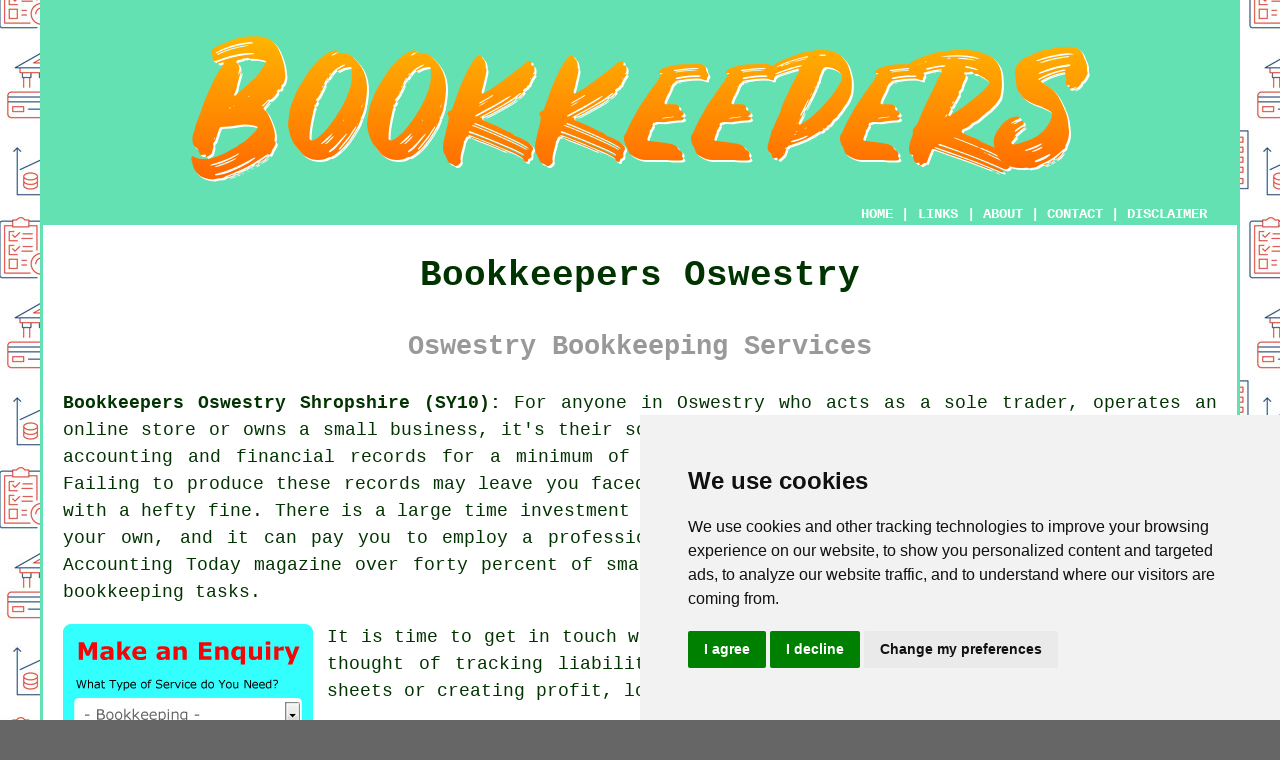

--- FILE ---
content_type: text/html
request_url: https://www.bookkeeperz.uk/oswestry.html
body_size: 10110
content:
<!doctype html>

<html lang="en">

<head>

<meta charset="utf-8">
  
<title>Bookkeepers Oswestry - Bookkeeping</title> <!-- end Bookkeepers Oswestry Shropshire title -->

<meta name="description" content="Bookkeepers Oswestry Shropshire (SY10) - We ❤️ Bookkeeping - If you are in need of bookkeeping services in Oswestry, check us out." />

<meta name="keywords" content="bookkeepers Oswestry, bookkeeping, Oswestry, bookkeeper" />

<link href="oneColFixCtrHdr.css" rel="stylesheet" type="text/css" />

<meta name=viewport content="width=device-width, initial-scale=1">

<link rel="icon" type="image/x-icon" href="favicon.ico" />

</head>

<body class="oneColFixCtrHdr">

<!-- Start of Cookie Consent --><script type="text/javascript" src="cookie-consent.js"></script>

<script type="text/javascript">

document.addEventListener('DOMContentLoaded', function () {

cookieconsent.run({"notice_banner_type":"simple","consent_type":"express","palette":"light","language":"en","page_load_consent_levels":["strictly-necessary"],"notice_banner_reject_button_hide":false,"preferences_center_close_button_hide":false,"website_name":"http://www.bookkeeperz.uk","website_privacy_policy_url":"http://www.bookkeeperz.uk/privacy-policy.html"});

});

</script><!-- End of Cookie Consent -->

<div id="container">
  <div id="header">
  
    <div id="logo"><img src="images/bookkeepers-logo.png" alt="Bookkeepers Oswestry" title="Bookkeepers Oswestry" class="logo" /></div> <!-- end div logo -->

    <div class="navigation" id="navigation"><a href="https://www.bookkeeperz.uk">HOME</a> | <div class="dropdown"> <button class="dropbtn">LINKS</button> <div class="dropdown-content"><a href="oswestry.html">Bookkeepers Oswestry</a> <a href="cheltenham.html">Cheap Bookkeeping</a>
<a href="wolverhampton.html">VAT Returns</a>
<a href="rugby.html">Bookkeeping Services</a>
<a href="wrexham.html">Sole Trader Bookkeeping</a>
<a href="kirkby.html">Small Business Accounts</a>
<a href="wivenhoe.html">Cheap Bookkeepers</a>
<a href="bridport.html">Tax Returns</a>
<a href="nelson.html">Bookkeepers</a>
<a href="stubbington.html">Bookkeeping</a>
<a href="market-harborough.html">Bookkeeping</a>
<a href="cannock.html">VAT Returns</a>
<a href="dewsbury.html">Self-Assessment</a>
<a href="guildford.html">VAT Returns</a>
<a href="stockton-on-tees.html">Tax Preparation</a>
<a href="amesbury.html">Credit Control</a>
<a href="newcastle-under-lyme.html">PAYE and Wages</a>
<a href="lytham-st-annes.html">Cheap Bookkeepers</a>
<a href="burslem.html">Cheap Bookkeeping</a>
<a href="biggin-hill.html">Invoice Processing</a>
<a href="dronfield.html">VAT Returns</a>
<a href="emsworth.html">Bookkeeping</a>
<a href="arnold.html">Bookkeeping</a>
<a href="st-neots.html">VAT Returns</a>
<a href="battle.html">Accounts Services</a>
<a href="leek.html">Accounts Services</a>
<a href="gainsborough.html">Small Business Accounts</a>
<a href="southminster.html">Payroll Services</a>
<a href="lymm.html">Sole Trader Bookkeeping</a>
<a href="kidlington.html">Invoice Processing</a>
<a href="swanley.html">PAYE and Wages</a>
<a href="edinburgh.html">VAT Returns</a>
<a href="guisborough.html">Sole Trader Bookkeeping</a>
<a href="gorseinon.html">VAT Returns</a>
<a href="dunfermline.html">Bookkeeping Services</a>
<a href="chatham.html">Bookkeeper</a>
<a href="macclesfield.html">Bookkeeping Accountants</a>
<a href="liversedge.html">Bookkeeper</a>
<a href="sutton-in-ashfield.html">Bookkeeping Services</a>
<a href="ilkeston.html">Cheap Bookkeepers</a>
<a href="hebburn.html">Bookkeeper</a></div></div> | <a href="about.html" rel="nofollow">ABOUT</a> | <a href="contact.html" rel="nofollow">CONTACT</a> | <a href="disclaimer.html" target="_blank" rel="nofollow">DISCLAIMER</a></div>
  <!-- end #header --></div>
  <div id="mainContent">

    <h1 class="centretext">Bookkeepers Oswestry</h1>
	
    <h2 class="greytext">Oswestry Bookkeeping Services</h2>
    
    <div id="article"><div id="paraone"><p><strong class="boldlink"><a href="https://www.bookkeeperz.uk">Bookkeepers Oswestry Shropshire (SY10):</a></strong> For anyone in Oswestry who acts as a sole trader, operates an online store or owns a small business, it's their sole responsibility to keep accurate, "true and fair" accounting and financial records for a minimum of six years. This is outlined by the Companies Act. Failing to produce these records may leave you faced with disqualification as a Company Director, along with a hefty fine. There is a large time investment involved with maintaining these financial records on your own, and it can pay you to employ a professional accountant or bookkeeper, because according to Accounting Today magazine over forty percent of small businesses spend 80 plus hours annually on their bookkeeping tasks.</p></div> <!-- end paraone -->

<div id="quote"><a href="contact.html" rel="nofollow"><img src="images/bookkeepers-quote-form.jpg" alt="Free Oswestry Bookkeepers Quotes" title="Free Oswestry Bookkeepers Quotes" /></a></div>

<div id="paratwo"><p>It is time to get in touch with <span class="blacklinks"><a href="shrewsbury.html" title="a bookkeeper">a bookkeeper</a></span> in Oswestry for advice, if the very thought of tracking liabilities and assets, writing ledgers, producing balance sheets or creating profit, loss and financial statements fills you with panic.</p></div> <!-- end paratwo -->

<h3>BOOKKEEPER OR ACCOUNTANT?</h3>

<img src="images/trade-images/bookkeepers-near.jpg" alt="Bookkeepers Oswestry Shropshire (SY10)" title="Bookkeepers Oswestry Shropshire (SY10)" class="floatright" />

<div id="parathree"><p>For many small business owners in Oswestry, the first question that springs to mind when facing this challenge is "What exactly is the difference between an accountant and a bookkeeper?" The truth is that while in past times many accountants considered the task of bookkeeping to be beneath their qualifications, experience and skill-sets, a lot of accountancy firms in Oswestry will now undertake bookkeeping, because of software improvements over the past decade or so. It's fairly common for accountancy companies to have a fixed rate for bookkeeping services in line with a typical <span class="blacklinks"><a href="wellington.html" title="bookkeeper's fee">bookkeeper's fee</a></span>.  Business owners in Oswestry are now cashing in on this, since it generates a wider range of competition within the marketplace and can make bookkeeping more manageable than it would have been in the past.</p></div> <!-- end parathree -->

<div id="parafour"><p>The main difference between an accountant and a bookkeeper is the level of qualification and training needed. An <span class="blacklinks"><a href="shrewsbury.html" title="accountant">accountant</a></span> will normally hold at least an accounting degree with further training in taxation and other business and fiscal management. Whilst having an understanding of these fiscal skills, a bookkeeper in Oswestry may not necessarily have the same levels of experience and training, or hold these qualifications.</p></div> <!-- end parafour -->

<h3>RESPONSIBILITIES OF A BOOKKEEPER</h3>

<div id="parafive"><p>The recording of day to day financial transactions of any business or enterprise in Oswestry, describes the act of bookkeeping in simple terms. This will likely include, but is by no means limited to;</p></div> <!-- end parafive -->

<div id="parasix"><ul><li>The billing of clients for work completed or goods.</li> 
<li>Payroll services.</li> 
<li>Monthly reconciliation and reports.</li> 
<li>Highlighting and rectifying any discrepancies in financial accounts.</li> 
<li>Recording of all financial incomings; cash, card and electronic payments included.</li> 
<li>VAT submissions and recording.</li> 
<li>Making sure that double-entry bookkeeping and accounting practices are implemented.</li> 
<li>Documenting the receipt of invoices and making certain payment is completed punctually.</li></ul></div> <!-- end parasix -->

<img src="images/trade-images/bookkeeping.jpg" alt="Bookkeeping Oswestry UK (01691)" title="Bookkeeping Oswestry UK (01691)" class="floatleft" />

<div id="paraseven"><p>Whilst it is dependent on the extent of the service you're looking for, if you're happy to undertake most of your own bookkeeping work, a bookkeeper may just be needed to periodically double-check your figures. This needs to be monthly at the bare minimum, since this will allow any mistakes or problems to be detected and rectified quickly.  This can be the most cost-effective trade-off, providing you are confident of staying on top of your monetary transactions without impacting on your day by day business operations.</p></div> <!-- end paraseven -->

<div id="paraeight"><p>It is fairly likely that if you're looking to hire a bookkeeping company, you're currently having problems with the financial recording aspects of your small business in Oswestry. A professional bookkeeper will help you out with everything from generating expense reports, invoicing and stocktaking, to linking the latest software program with your business accounts to seamlessly process all of your financial data.</p></div> <!-- end paraeight -->

<div id="smallquote"><a href="contact.html" rel="nofollow"><img src="images/make-an-enquiry.png" alt="Bookkeeping Enquiries in Oswestry Shropshire" title="Bookkeeping Enquiries in Oswestry Shropshire" /></a></div> <!-- end div smallquote -->

<div id="paranine"><p>The effective reconciliation of accounts payable with cash flow is one of the most crucial aspects of good bookkeeping practice. This means that instead of waiting for an overdue notice, which many small businesses are guilty of doing, or paying a bill straight away, your bookkeeper will prioritise the payment of bills to times when your accounts are in good shape and buoyant. This doesn't just keep you in the good books of suppliers and those who supply services to you, but also ensures that your enterprise or business is financially stable. This is a juggling act that you may find challenging to accomplish on your own when you're purely focussed on the operation of your business.</p></div> <!-- end paranine -->

<img src="images/trade-images/bookkeeper-near-me.jpg" alt="Bookkeeper Near Oswestry Shropshire" title="Bookkeeper Near Oswestry Shropshire" class="floatright" />

<div id="paraten"><p>If you are a sole trader, or operate a small business, using a professional bookkeeper in Oswestry, also gives them an opportunity to cast a fresh eye over the operation of your business. It could be that business trends and patterns that might have otherwise gone unnoticed could therefore be highlighted. A situation where a smart bookkeeper flags an area of the business which is dropping in profits, or identifies an opportunity which may be worthwhile, is by no means an unheard of occurrence. Spotting these key performance indicators (KPI's) is important for the growth of any business in Oswestry.</p></div> <!-- end paraten -->

<div id="paraeleven"><p>It can often be humiliating to pursue late payments if your business gives out invoices. Some of that awkwardness can be taken away by having a professional outside your business situation make that telephone call or visit to your clients. If you have problems with a consistent late or non-payer there are legal methods that a bookkeeper can employ to help resolve the issue before the matter ends up in a claims court.</p></div> <!-- end paraeleven -->

<h3>SOLE TRADER'S BOOKKEEPING REQUIREMENTS</h3>

<div id="paratwelve"><p>If you're a sole trader the requirements for bookkeeping, as set out in law, are really straightforward. This involves saving all receipts and invoices concerning the business, and keeping track of expenditure and income on a month by month basis. It is still advisable to hire the services of a competent bookkeeper, although this might sound simple. So that you will be able to claim back bonafide business expenses from HMRC, a professional sole trader bookkeeper in Oswestry can advise you on what you have to do. This might include items such as computers, stationery goods, consumables, advertising expenses and rent and bills if working from home. If you would like to get more detailed advice, and see how your small business can grow and develop going forward, talk to your bookkeeper.</p></div> <!-- end paratwelve -->

<h3>BOOKKEEPING FOR ONLINE TRADERS IN OSWESTRY</h3>

<img src="images/trade-images/local-bookkeeping-services.jpg" alt="Bookkeeping Services Oswestry" title="Bookkeeping Services Oswestry" class="floatleft" />

<div id="parathirteen"><p>Some small businesses that operate in niche markets, may need to retain the services of a specialist bookkeeping service. You'll need a bookkeeper in Oswestry who is familiar with cross-border and international taxes, online payments, exchange rate transfers and multi-currency processing, if you run a store online for instance. If you hold or produce the merchandise that you sell through that shop, then it will be a massive priority for your bookkeeping services and software to maintain your your inventory on a 24 hours a day basis, given that the internet never sleeps.</p></div> <!-- end parathirteen -->

<div id="parafourteen"><p>Together with bookkeeping services, a virtual office can also be provided. This enables an online only business or sole trader to have a phone service and postal address to provide a physical connection to their customers. It is certainly worth discussing this possibility if it is something that could benefit you, although not all Oswestry bookkeeping businesses will provide this solution.</p></div> <!-- end parafourteen -->

<h3>PROFESSIONAL QUALIFICATIONS AND AFFILIATIONS</h3>

<div id="parafifteen"><p>Many of the bookkeeping industry qualifications are at Certificate and Diploma level, and it's not mandatory for a certified bookkeeper in Oswestry to have a degree in accounting. If the chosen route to qualification is via further education colleges and universities, this is still a possibility, although there there's a range of bookkeeping courses available online.</p></div> <!-- end parafifteen -->

<div id="parasixteen"><p>There are two main certification and training organisations which represent bookkeepers:</p></div> <!-- end parasixteen -->

<img src="images/trade-images/bookkeeping-service-near-me.jpg" alt="Local Bookkeeping Services Oswestry (SY10)" title="Local Bookkeeping Services Oswestry (SY10)" class="floatright" />


<div id="paraseventeen"><p><strong>The Institute of Certified Bookkeepers or ICB:</strong> Keeping their members up-to-date with the latest trends, the ICB or Institute of Certified Bookkeepers is the largest organisation anywhere in the world, providing accreditation to bookkeepers, in addition to training and reference material.</p></div> <!-- end paraseventeen -->

<div id="paraeighteen"><p><strong>The AAT (Association of Accounting Technicians):</strong> With fully trained members entitled to use the letters AATQB after their name, the Association of Accounting Technicians (AAT) provides a training schedule with advanced qualifications. They're then allowed to become approved AAT bookkeepers, which guarantees their clients a minimum level of service which is backed by the association. To preserve the values and integrity of the AAT membership, a bookkeeper who's affiliated with the AAT can be liable to disciplinary and tribunal processes if they have a complaint filed against them or are found to have broken the code of practice.</p></div> <!-- end paraeighteen -->


<div id="paranineteen"><p>You are able to check the accreditations of any professional Oswestry bookkeeper on the register of AAT or <a href="https://www.bookkeepers.org.uk" target="_blank">ICB</a> members on their respective websites. Performing such checks is always advised before actually hiring the services of any professional bookkeeper in Oswestry.</p></div> <!-- end paranineteen -->

<div id="paratwenty"></div> <!-- end paratwenty -->

<div id="paratwentyone"></div> <!-- end paratwentyone -->

<div id="paratwentytwo"></div> <!-- end paratwentytwo -->

<div id="paratwentythree"></div> <!-- end paratwentythree -->

<div id="tags"><p>(Tags: Bookkeeping Service Oswestry, Bookkeepers Oswestry, Bookkeeper Oswestry, Bookkeeping Accountants Oswestry, Bookkeeping Services Oswestry)</p></div> <!-- end div tags -->

	<div id="extraquote"><a href="contact.html" rel="nofollow"><img src="images/make-an-enquiry.png" alt="Book Bookkeeper in Oswestry UK" title="Book Bookkeeper in Oswestry UK" /></a></div> <!-- end div extraquote -->

<div id="villages"><p><span class="blacklinks"><a href="holland-on-sea.html" title="Bookkeeping services">Bookkeeping services</a></span> are available in <a href="https://en.wikipedia.org/wiki/Oswestry" target="_blank">Oswestry</a> and also in nearby places like: Mile End, Gobowen, Park Hall, Selattyn, Kinnersley, Middleton, Trefonen, Pant, Brogyntyn, Glentworth, Gledrid, Whittington, Morda, Knockin, Maesbury Marsh, West Felton, together with these postcodes SY11 1AS, SY11 1HP, SY11 1BD, SY11 1HJ, SY10 9PZ, SY10 8NJ, SY10 7HN, SY11 1HZ, SY11 1AT, and SY10 7HH. Locally based Oswestry <span class="blacklinks"><a href="hawkwell.html" title="bookkeepers">bookkeepers</a></span> will likely have the postcode SY10 and the phone code 01691. Checking this should guarantee you are accessing local <span class="blacklinks"><a href="walmer.html" title="bookkeepers">bookkeepers</a></span>. Oswestry sole traders and business owners can benefit from these and countless other comparable services.</p></div> <!-- end div villages -->



<div id="OPTIONALTWO"><h3>What Are the Main Advantages of Using a Bookkeeper in Oswestry Over an Accountant?</h3><p>There are a number of advantages to using a bookkeeper rather than an accountant, including:</p><ul><li>Specialisation: Bookkeepers have a more focused expertise in day-to-day financial transaction management and record-keeping, leading to greater effectiveness and efficiency in such tasks.</li> 
<li>Accessibility: Bookkeepers are usually more available to answer questions and provide support on a regular basis than an accountant, who may only be available at certain times.</li> 
<li>Affordability: Bookkeeping services are normally more budget-friendly in comparison to accounting services, meaning that they are a cheaper option for small businesses, start-ups and sole traders.</li> 
<li>Customisable Services: Bookkeepers can provide customised services that are tailored to a business's particular needs, whereas accountants may have a more general approach.</li> 
<li>Time: By choosing to outsource bookkeeping, business owners can save time and concentrate on other important areas of their business like sales and marketing.</li></ul><p>That being said, you need to note that whilst <span class="blacklinks"><a href="wombwell.html" title="bookkeepers">bookkeepers</a></span> can provide invaluable support, they may not have the same level of qualifications or expertise as an <span class="blacklinks"><a href="dronfield.html" title="accountant">accountant</a></span> in certain areas such as tax preparation or financial planning. In these cases, it may be necessary to check with an accountant when more specialised services are required.</p></div> <!-- end div optional two -->

<div id="OPTIONALONE"></div> <!-- end div optional one -->

<div id="OPTIONALTHREE"><h3>VAT Returns</h3><p>In Oswestry, small business owners can enlist the services of a bookkeeper to handle their VAT returns, which can provide them with peace of mind about tax compliance and allow them to prioritize other business priorities. Hiring <span class="blacklinks"><a href="shrewsbury.html" title="a bookkeeper">a bookkeeper</a></span> means entrusting them with all facets of your VAT return, from computing your VAT liability or refund to filing your return with HMRC and ensuring that your transaction records are meticulous. Moreover, a bookkeeper can furnish you with beneficial suggestions on how to decrease your VAT obligation and ensure that you are receiving all the permissible VAT reimbursements. Having a bookkeeper by your side can provide you with peace of mind, as you can trust that your VAT returns are being processed efficiently and accurately, allowing you to concentrate on growing your business in Oswestry. Employing a bookkeeper can provide you with a cost-effective solution as it can help you avoid any HMRC penalties or fines caused by incorrect VAT returns or late submissions, which can lead to significant savings in the future.</p></div> <!-- end div optional three 6V -->

<div id="OPTIONALFOUR"><h3>Cash Flow Analysis</h3><p>Cash flow analysis is an important instrument for businesses to gauge their financial wellbeing. Undertaking cash flow analysis for businesses is one of the primary duties of bookkeepers. It requires monitoring the cash movements of the company during a set period, commonly quarterly or monthly. The bookkeeper's task is to assist the businessperson in comprehending their current financial condition, detecting any <span class="blacklinks"><a href="madeley.html" title="cash flow">cash flow</a></span> problems, and planning for the future.</p><p>A clear picture of a company's financial health is created through categorizing and reconciling all cash transactions, including investments, expenses and sales, in the analysis. Anticipating cash flow for upcoming months or years is also part of the process, as it helps businesses to avoid financial challenges in the future by making well-informed decisions.</p><p>An accurate and comprehensive <span class="blacklinks"><a href="wellington.html" title="cash flow analysis">cash flow analysis</a></span> is an indispensable tool for any company that wishes to manage their finances effectively.</p></div> <!-- end div optional four 8V 2OPS -->



<div id="OPTIONALFIVE"></div> <!-- end div optional five -->

<div id="OPTIONALSIX"></div> <!-- end div optional six -->

<div id="OPTIONALSEVEN"></div> <!-- end div optional seven -->

<div id="OPTIONALEIGHT"></div> <!-- end div optional eight -->

<div id="OPTIONALNINE"></div> <!-- end div optional nine -->

<div id="OPTIONALTEN"></div> <!-- end div optional ten -->

<div id="OPTIONALELEVEN"></div> <!-- end div optional eleven -->

<div id="OPTIONALTWELVE"></div> <!-- end div optional twelve -->

<div id="OPTIONALTHIRTEEN"></div> <!-- end div optional thirteen -->

<div id="OPTIONALFOURTEEN"></div> <!-- end div optional fourteen -->

<div id="OPTIONALFIFTEEN"></div> <!-- end div optional fifteen -->

<div id="OPTIONALSIXTEEN"></div> <!-- end div optional sixteen -->

<div id="temp"><h3>Using a Bookkeeper for Tax Returns</h3><p>You will probably need to file a self-assessment tax return if you are self-employed or have a small business in the UK. This task can be daunting, especially if you are not familiar with the process. Your records can be kept organised and your tax return can be prepared on time and accurately with the help of a bookkeeper.</p><p>There are a number of benefits to employing a bookkeeper to do your tax returns. First, they will have the expertise and experience to ensure that your return is completed correctly. This should help you to avoid any penalties or interest charges from HMRC. Secondly, bookkeepers can save you time and effort. You can focus on your business while they take care of all of the paperwork and calculations. Third, bookkeepers in Oswestry can provide you with essential advice on tax planning. This can help you to increase your bottom line and reduce your tax burden. (83543 - Tax Returns Oswestry)</p></div> <!-- end div temp -->

<div id="FOOTPRINT"></div> <!-- end div footprint -->



<!-- tools, disordered, courses, search, sentences etc are in file may-or-may-not-be-needed -->


<div id="projects"></div> <!-- end div projects -->

<div id="questions"><h3>Oswestry Bookkeeper Questions</h3><img src="images/trade-images/questions-about-bookkeeping.jpg" alt="Oswestry Bookkeeping Questions" title="Oswestry Bookkeeping Questions" class="floatright" /><p>Over the last couple of days I have been going through the questions that folks in Oswestry ask in regard to bookkeeping. A couple of our visitors e-mailed in some understandable questions that I thought would be relevant to this blog post. The ones which I picked are, How much is a bookkeeper per hour? Does bookkeeping include payroll? What does bookkeeping entail? Why do small businesses need bookkeeping? Can you do bookkeeping without a licence? Who would a bookkeeper work with? What qualifications does a bookkeeper have? Can a bookkeeper become an accountant? What are the benefits of a bookkeeping services? Most of these queries hopefully have been addressed in the preceding article, and if some remain unanswered we will shortly be adding a bookkeeping "Questions and Answers" section. A big thank you goes to Finlay Lewis, Otis Spencer, Yaseen Yates and Rachel Noble from Oswestry, for raising these questions. We were also thankful to get relevant queries from Rebecca Mckenna in Glentworth, Christian Simmonds in Pant and Daniela Mooney in Gledrid.</p></div> <!-- end div questions -->

<div id="addedstuff"></div> <!-- end div addedstuff -->

<div id="tasks"><h3>Oswestry Bookkeeping Tasks</h3><img src="images/trade-images/similar-tasks.jpg" alt="Bookkeeping Tasks Oswestry" title="Bookkeeping Tasks Oswestry" class="floatleft" /><p>Most <span class="blacklinks"><a href="uckfield.html" title="bookkeepers">bookkeepers</a></span> in Oswestry will be prepared to provide you with the following bookkeeping services: professional bookkeeping services in Oswestry, Self-Assessment tax returns, Xero bookkeeping, mobile bookkeeping services, bookkeeping services, tax return preparation, bookkeeping for payroll in Oswestry, <span class="blacklinks"><a href="carrickfergus.html" title="small business tax returns">small business tax returns</a></span>, bookkeeping for startups, profit &amp; loss reports in Oswestry, financial statement preparation in Oswestry, off-site bookkeeping services, independent bookkeeping services, business bookkeeping, Quickbook bookkeeping services, <span class="blacklinks"><a href="blaydon.html" title="cheap bookkeeping services">cheap bookkeeping services</a></span>, cash flow analysis, charity bookkeeping, bookkeeping services for charities, management reports, bookkeeping for clubs in Oswestry, bookkeeping for home-based businesses, franchise bookkeeping, invoice processing, corporation tax returns, bookkeeping services for organisations, <span class="blacklinks"><a href="edinburgh.html" title="credit control">credit control</a></span>, landlord bookkeeping services in Oswestry, company cash books, bookkeeping for tradesmen, and more. These are just a few of the duties that are accomplished by <span class="blacklinks"><a href="wivenhoe.html" title="local bookkeepers">local bookkeepers</a></span>. Oswestry providers will be happy to tell you about their entire range of <span class="blacklinks"><a href="halesowen.html" title="bookkeeping services">bookkeeping services</a></span>. If there are other Oswestry bookkeeper requirements that you need but cannot see here, you can mention them on the <strong><a href="contact.html" rel="nofollow">QUOTE FORM</a></strong> provided. We'll be in touch with information just as soon as we can.</p></div> <!-- end div tasks -->


	<div id="thirdquote"><a href="contact.html" rel="nofollow"><img src="images/make-an-enquiry.png" alt="OSWESTRY BOOKKEEPING QUOTES" title="OSWESTRY BOOKKEEPING QUOTES" /></a></div> <!-- end div thirdquote -->

<div id="placesnear"><h3>Bookkeepers Near Oswestry</h3><p>Also <span class="blacklinks"><a href="bristol.html">find</a></span>: Glentworth bookkeepers, Whittington bookkeepers, Gledrid bookkeepers, Pant bookkeepers, Selattyn bookkeepers, West Felton bookkeepers, Knockin bookkeepers, Park Hall bookkeepers, Gobowen bookkeepers, Brogyntyn bookkeepers, Middleton bookkeepers, Trefonen bookkeepers, Mile End bookkeepers, Morda bookkeepers, Maesbury Marsh bookkeepers, Kinnersley bookkeepers and more. All of these places are covered by local <span class="blacklinks"><a href="laindon.html" title="bookkeepers">bookkeepers</a></span>. This accessibility ensures that individuals and businesses alike can easily find the <span class="blacklinks"><a href="new-romney.html" title="financial">financial</a></span> support they need to manage their accounts successfully. Bookkeeping quotes are available to area residents with a click <strong><a href="contact.html" rel="nofollow">here</a></strong>.</p></div> <!-- end div places near -->

<div id="unordered"><h2><strong class="boldlink"><a href="oswestry.html">Bookkeeping Services Oswestry</a></strong></h2>

	<div id="bark">
	<div id="quotetext"><strong>Find a Bookkeeper in Oswestry Here</strong></div>
<div id="ratedpeople"><a href="contact.html" rel="nofollow"><img src="images/quotes-for-bookkeeping-services.jpg" alt="Oswestry Bookkeeping Services (01691)" title="Oswestry Bookkeeping Services (01691)" /></a></div>
	</div>
	
	<ul>
		<li>Bookkeeping Quotations</li>
<li>Payroll Services</li>
<li>Tax Preparation</li>
<li>Credit Control</li>
<li>Double-Entry Bookkeeping</li>
<li>Bookkeeping Services</li>
<li>Small Business Bookkeeping</li>
<li>Cash Flow Analysis</li>
<li>Self-Assessment Bookkeeping</li>
<li>PAYE Wages and CIS</li>
<li>Cheap Bookkeeping</li>
<li>Sole Trader Bookkeeping</li>
<li>Self-Assessment Tax Returns</li>
<li>Bank Reconciliations</li>
	</ul></div> <!-- end div unordered -->
	

<div id="otherskills"><p><strong>More Oswestry Services:</strong> Naturally, when you are in need of a bookkeeper in Oswestry, Shropshire, you'll likely be in need of all kinds of different services and apart from <span class="blacklinks"><a href="aylesbury.html">a bookkeeper</a></span> in Oswestry, Shropshire, you might additionally need <a href="other-skills.html" rel="nofollow">a marketing agency</a> in Oswestry, <a href="other-skills.html" rel="nofollow">Ecommerce</a> in Oswestry, <a href="other-skills.html" rel="nofollow">social media marketing</a> in Oswestry, <a href="other-skills.html" rel="nofollow">promotional videos</a> in Oswestry, <a href="other-skills.html" rel="nofollow">cloud &amp; hosting services</a> in Oswestry, <a href="other-skills.html" rel="nofollow">telephone system services</a> in Oswestry, <a href="other-skills.html" rel="nofollow">HR consulting</a> in Oswestry, <a href="other-skills.html" rel="nofollow">network, database &amp; IT support</a> in Oswestry, <a href="other-skills.html" rel="nofollow">EPOS</a> in Oswestry, <a href="other-skills.html" rel="nofollow">financial advice</a> in Oswestry, <a href="other-skills.html" rel="nofollow">telemarketing</a> in Oswestry, <a href="other-skills.html" rel="nofollow">an accountant</a> in Oswestry, <a href="other-skills.html" rel="nofollow">website design</a> in Oswestry, <a href="other-skills.html" rel="nofollow">digital marketing services</a> in Oswestry, <a href="other-skills.html" rel="nofollow">pay per click advertising</a> in Oswestry, <a href="other-skills.html" rel="nofollow">card processing</a> in Oswestry, <a href="other-skills.html" rel="nofollow">business consulting</a> in Oswestry, and other different Oswestry specialists.</p></div> <!-- end div other skills -->

<div id="streets"></div> <!-- end div streets -->


<!-- start div gallery -->

<div class="gallery">
  <div class="column">
    <img src="images/trade-images/local-bookkeeper.jpg" alt="Bookkeeper Oswestry" title="Bookkeeper Oswestry" style="width:100%">
  Bookkeeper Oswestry</div>
  <div class="column">
    <img src="images/trade-images/bookkeeping-service-near-me.jpg" alt="Bookkeeping Services Near Me Oswestry" title="Bookkeeping Services Near Me Oswestry" style="width:100%">
  Bookkeeping Services Near Oswestry</div>
  <div class="column">
    <img src="images/trade-images/bookkeeping-near-me.jpg" alt="Bookkeeping Oswestry UK" title="Bookkeeping Oswestry UK" style="width:100%">
  Bookkeeping Oswestry</div>
</div>

<!-- end div gallery -->


<div id="info"><p>To find out local Oswestry information go <a href="https://www.oswestry-tc.gov.uk/home.html" target="_blank">here</a></p></div> <!-- end div info -->

<div id="maintowns"></div> <!-- end div maintowns -->

<div id="OPTIONALJOBS"><p><strong>Oswestry Bookkeeping Jobs:</strong> Browse bookkeeping jobs in Oswestry by going here: <a href="https://www.indeed.co.uk/Bookkeeping-jobs-in-Oswestry" target="_blank">Oswestry Bookkeeping Jobs</a></p></div> <!-- end div optionaljobs -->


<div id="postcode"><p>Bookkeepers in SY10 area, phone code 01691.</p></div> <!-- end div postcode -->

<p><a href="https://www.bookkeeperz.uk/oswestry.html" target="_top">TOP - Bookkeepers Oswestry</a></p>

	<div id="keywords"><p>Bookkeeping Accountants Oswestry - Bookkeepers Near Oswestry - Self-Assessment Tax Returns Oswestry - Bookkeeping Quotes Oswestry - Cheap Bookkeeping Oswestry - Sage Bookkeeping Oswestry - Bookkeeping Services Oswestry - VAT Returns Oswestry - Bookkeeper Oswestry</p></div> <!-- end div keywords --></div> <!-- end Bookkeepers Oswestry (01691) article -->

    <h3 class="centretext"><a href="https://www.bookkeeperz.uk">HOME - BOOKKEEPERS UK</a></h3>

	<div id="date"><p>(This bookkeepers Oswestry information was checked and updated on 01-11-2024)</p></div> <!-- end div date -->

	<!-- end #mainContent --></div>
  <div id="footer">
  <div class="floatleft" id="sitemap"><p><a href="ror.xml" target="_blank">Sitemap</a> - <a href="new-pages.html">New Pages</a></p></div>
  <div class="floatright" id="privacy"><p><a href="privacy-policy.html" target="_blank" rel="nofollow">Privacy</a></p></div>
<p>&nbsp;</p>
	<div id="footerad"><a href="contact.html" rel="nofollow"><img src="images/make-an-enquiry.png" alt="QUOTES FROM BOOKKEEPERS OSWESTRY" title="QUOTES FROM BOOKKEEPERS OSWESTRY" /></a></div>
    <p>&copy; Bookkeeperz 2024 - Bookkeepers Oswestry (SY10)</p>
    <br />
  <!-- end #footer --></div> <!-- end Bookkeepers Oswestry (SY10) page -->
<!-- end #container --></div>

<!-- Go to www.addthis.com/dashboard to customize your tools -->
<script type="text/javascript" src="//s7.addthis.com/js/300/addthis_widget.js#pubid=ra-5a392c3fb4a60a42"></script>

</body>
</html>
